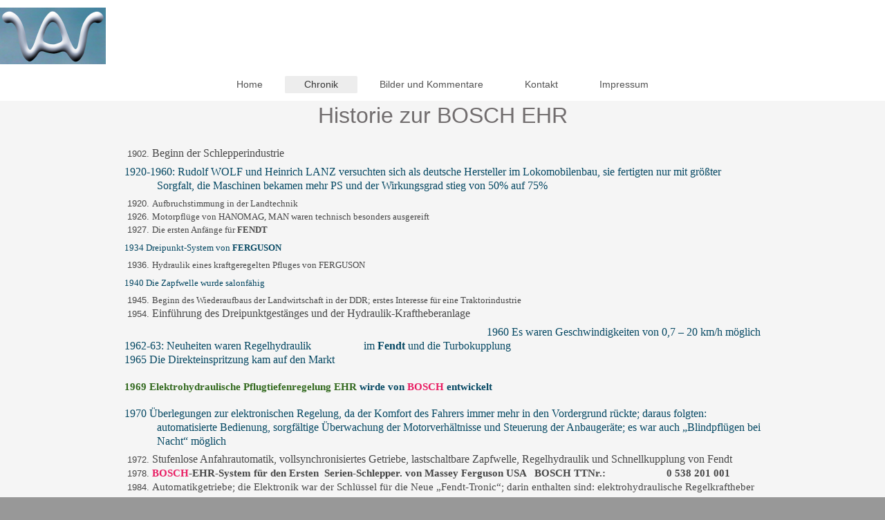

--- FILE ---
content_type: text/html; charset=UTF-8
request_url: https://www.winci.de/chronik/
body_size: 4813
content:
<!DOCTYPE html>
<html lang="de"  ><head prefix="og: http://ogp.me/ns# fb: http://ogp.me/ns/fb# business: http://ogp.me/ns/business#">
    <meta http-equiv="Content-Type" content="text/html; charset=utf-8"/>
    <meta name="generator" content="IONOS MyWebsite"/>
        
    <link rel="dns-prefetch" href="//cdn.website-start.de/"/>
    <link rel="dns-prefetch" href="//108.mod.mywebsite-editor.com"/>
    <link rel="dns-prefetch" href="https://108.sb.mywebsite-editor.com/"/>
    <link rel="shortcut icon" href="//cdn.website-start.de/favicon.ico"/>
        <title>Chronik</title>
    <style type="text/css">@media screen and (max-device-width: 1024px) {.diyw a.switchViewWeb {display: inline !important;}}</style>
    <style type="text/css">@media screen and (min-device-width: 1024px) {
            .mediumScreenDisabled { display:block }
            .smallScreenDisabled { display:block }
        }
        @media screen and (max-device-width: 1024px) { .mediumScreenDisabled { display:none } }
        @media screen and (max-device-width: 568px) { .smallScreenDisabled { display:none } }
                @media screen and (min-width: 1024px) {
            .mobilepreview .mediumScreenDisabled { display:block }
            .mobilepreview .smallScreenDisabled { display:block }
        }
        @media screen and (max-width: 1024px) { .mobilepreview .mediumScreenDisabled { display:none } }
        @media screen and (max-width: 568px) { .mobilepreview .smallScreenDisabled { display:none } }</style>
    <meta name="viewport" content="width=device-width, initial-scale=1, maximum-scale=1, minimal-ui"/>

<meta name="format-detection" content="telephone=no"/>
        <meta name="keywords" content="Angebot, Kompetenz, Beratung"/>
            <meta name="description" content="Chronik"/>
            <meta name="robots" content="index,follow"/>
        <link href="//cdn.website-start.de/templates/2134/style.css?1763478093678" rel="stylesheet" type="text/css"/>
    <link href="https://www.winci.de/s/style/theming.css?1691756164" rel="stylesheet" type="text/css"/>
    <link href="//cdn.website-start.de/app/cdn/min/group/web.css?1763478093678" rel="stylesheet" type="text/css"/>
<link href="//cdn.website-start.de/app/cdn/min/moduleserver/css/de_DE/common,facebook,shoppingbasket?1763478093678" rel="stylesheet" type="text/css"/>
    <link href="//cdn.website-start.de/app/cdn/min/group/mobilenavigation.css?1763478093678" rel="stylesheet" type="text/css"/>
    <link href="https://108.sb.mywebsite-editor.com/app/logstate2-css.php?site=160938495&amp;t=1768402612" rel="stylesheet" type="text/css"/>

<script type="text/javascript">
    /* <![CDATA[ */
var stagingMode = '';
    /* ]]> */
</script>
<script src="https://108.sb.mywebsite-editor.com/app/logstate-js.php?site=160938495&amp;t=1768402612"></script>

    <link href="//cdn.website-start.de/templates/2134/print.css?1763478093678" rel="stylesheet" media="print" type="text/css"/>
    <script type="text/javascript">
    /* <![CDATA[ */
    var systemurl = 'https://108.sb.mywebsite-editor.com/';
    var webPath = '/';
    var proxyName = '';
    var webServerName = 'www.winci.de';
    var sslServerUrl = 'https://www.winci.de';
    var nonSslServerUrl = 'http://www.winci.de';
    var webserverProtocol = 'http://';
    var nghScriptsUrlPrefix = '//108.mod.mywebsite-editor.com';
    var sessionNamespace = 'DIY_SB';
    var jimdoData = {
        cdnUrl:  '//cdn.website-start.de/',
        messages: {
            lightBox: {
    image : 'Bild',
    of: 'von'
}

        },
        isTrial: 0,
        pageId: 921019115    };
    var script_basisID = "160938495";

    diy = window.diy || {};
    diy.web = diy.web || {};

        diy.web.jsBaseUrl = "//cdn.website-start.de/s/build/";

    diy.context = diy.context || {};
    diy.context.type = diy.context.type || 'web';
    /* ]]> */
</script>

<script type="text/javascript" src="//cdn.website-start.de/app/cdn/min/group/web.js?1763478093678" crossorigin="anonymous"></script><script type="text/javascript" src="//cdn.website-start.de/s/build/web.bundle.js?1763478093678" crossorigin="anonymous"></script><script type="text/javascript" src="//cdn.website-start.de/app/cdn/min/group/mobilenavigation.js?1763478093678" crossorigin="anonymous"></script><script src="//cdn.website-start.de/app/cdn/min/moduleserver/js/de_DE/common,facebook,shoppingbasket?1763478093678"></script>
<script type="text/javascript" src="https://cdn.website-start.de/proxy/apps/static/resource/dependencies/"></script><script type="text/javascript">
                    if (typeof require !== 'undefined') {
                        require.config({
                            waitSeconds : 10,
                            baseUrl : 'https://cdn.website-start.de/proxy/apps/static/js/'
                        });
                    }
                </script><script type="text/javascript" src="//cdn.website-start.de/app/cdn/min/group/pfcsupport.js?1763478093678" crossorigin="anonymous"></script>    <meta property="og:type" content="business.business"/>
    <meta property="og:url" content="https://www.winci.de/chronik/"/>
    <meta property="og:title" content="Chronik"/>
            <meta property="og:description" content="Chronik"/>
                <meta property="og:image" content="https://www.winci.de/s/misc/logo.jpg?t=1767511715"/>
        <meta property="business:contact_data:country_name" content="Deutschland"/>
    
    <meta property="business:contact_data:locality" content="Vaihingen an der Enz"/>
    
    <meta property="business:contact_data:email" content="winfried.arnold@t-online.de"/>
    <meta property="business:contact_data:postal_code" content="71665"/>
    <meta property="business:contact_data:phone_number" content=" +49 07042 6157"/>
    
    
</head>


<body class="body diyBgActive  cc-pagemode-default diyfeNoSidebar diy-layout-fullWidth diy-market-de_DE" data-pageid="921019115" id="page-921019115">
    
    <div class="diyw">
        <div class="diyweb">
<div class="diywebGutter">
<div class="diywebHeader diyfeCA diyfeCA2">

<div class="diywebHeader-item diywebMobileNavigation">

<nav id="diyfeMobileNav" class="diyfeCA diyfeCA2" role="navigation">
    <a title="Navigation aufklappen/zuklappen">Navigation aufklappen/zuklappen</a>
    <ul class="mainNav1"><li class=" hasSubNavigation"><a data-page-id="920999405" href="https://www.winci.de/" class=" level_1"><span>Home</span></a></li><li class="current hasSubNavigation"><a data-page-id="921019115" href="https://www.winci.de/chronik/" class="current level_1"><span>Chronik</span></a></li><li class=" hasSubNavigation"><a data-page-id="921019116" href="https://www.winci.de/bilder-und-kommentare/" class=" level_1"><span>Bilder und Kommentare</span></a></li><li class=" hasSubNavigation"><a data-page-id="920999406" href="https://www.winci.de/kontakt/" class=" level_1"><span>Kontakt</span></a></li><li class=" hasSubNavigation"><a data-page-id="920999407" href="https://www.winci.de/impressum/" class=" level_1"><span>Impressum</span></a></li></ul></nav>
</div>
<div class="diywebHeader-item diywebLogoArea">

    <style type="text/css" media="all">
        /* <![CDATA[ */
                .diyw #website-logo {
            text-align: left !important;
                        padding: 11px 0;
                    }
        
                /* ]]> */
    </style>

    <div id="website-logo">
            <a href="https://www.winci.de/"><img class="website-logo-image" width="153" src="https://www.winci.de/s/misc/logo.jpg?t=1767511715" alt=""/></a>

            
            </div>


</div>

<div class="diywebHeader-item diywebDesktopNavigation">
<div class="diywebMainNavigation">
<div class="webnavigation"><ul id="mainNav1" class="mainNav1"><li class="navTopItemGroup_1"><a data-page-id="920999405" href="https://www.winci.de/" class="level_1"><span>Home</span></a></li><li class="navTopItemGroup_2"><a data-page-id="921019115" href="https://www.winci.de/chronik/" class="current level_1"><span>Chronik</span></a></li><li class="navTopItemGroup_3"><a data-page-id="921019116" href="https://www.winci.de/bilder-und-kommentare/" class="level_1"><span>Bilder und Kommentare</span></a></li><li class="navTopItemGroup_4"><a data-page-id="920999406" href="https://www.winci.de/kontakt/" class="level_1"><span>Kontakt</span></a></li><li class="navTopItemGroup_5"><a data-page-id="920999407" href="https://www.winci.de/impressum/" class="level_1"><span>Impressum</span></a></li></ul></div>
<div class="webnavigation"></div>
<div class="webnavigation"></div>
</div>
</div>
</div>
</div>

<div class="diywebContent">
<div class="diywebGutter">
<div class="diywebMain">
<div class="diyfeCA diyfeCA1">

        <div id="content_area">
        	<div id="content_start"></div>
        	
        
        <div id="matrix_1025846234" class="sortable-matrix" data-matrixId="1025846234"><div class="n module-type-header diyfeLiveArea "> <h1><span class="diyfeDecoration">Historie zur BOSCH EHR</span></h1> </div><div class="n module-type-text diyfeLiveArea "> <p> </p>
<ol>
<li value="1902">
<p align="left" style="padding:0px;line-height:19.5px;"><span style="font-family:times new roman,serif;"><span style="font-size:12pt;">Beginn der Schlepperindustrie</span></span></p>
</li>
</ol>
<p align="left" style="margin:0px 0px 0cm 1.25cm;padding:0px;color:rgb(5, 72, 99);font-family:Helvetica, Helvetica Neue, Trebuchet MS, sans-serif;font-size:13px;text-indent:-1.25cm;line-height:19.5px;"><span style="font-family:times new roman,serif;"><span style="font-size:12pt;">1920-1960: Rudolf WOLF und Heinrich LANZ versuchten sich als deutsche Hersteller im Lokomobilenbau, sie fertigten nur mit größter
Sorgfalt, die Maschinen bekamen mehr PS und der Wirkungsgrad stieg von 50% auf 75%</span></span></p>
<ol>
<li value="1920">
<p style="padding:0px;line-height:19.5px;"><span style="font-family:times new roman,serif;">Aufbruchstimmung in der Landtechnik</span></p>
</li>
<li value="1926">
<p style="padding:0px;line-height:19.5px;"><span style="font-family:times new roman,serif;">Motorpflüge von HANOMAG, MAN waren technisch besonders ausgereift</span></p>
</li>
<li>
<p style="padding:0px;line-height:19.5px;"><span style="font-family:times new roman,serif;">Die ersten Anfänge für <strong>FENDT</strong></span></p>
</li>
</ol>
<p style="padding:0px;color:rgb(5, 72, 99);font-family:Helvetica, Helvetica Neue, Trebuchet MS, sans-serif;font-size:13px;line-height:19.5px;"><span style="font-family:times new roman,serif;">1934
Dreipunkt-System von <strong>FERGUSON</strong></span></p>
<ol>
<li value="1936">
<p style="padding:0px;line-height:19.5px;"><span style="font-family:times new roman,serif;">Hydraulik eines kraftgeregelten Pfluges von FERGUSON</span></p>
</li>
</ol>
<p style="padding:0px;color:rgb(5, 72, 99);font-family:Helvetica, Helvetica Neue, Trebuchet MS, sans-serif;font-size:13px;line-height:19.5px;"><span style="font-family:times new roman,serif;">1940
Die Zapfwelle wurde salonfähig</span></p>
<ol>
<li value="1945">
<p style="padding:0px;line-height:19.5px;"><span style="font-family:times new roman,serif;">Beginn des Wiederaufbaus der Landwirtschaft in der DDR; erstes Interesse für eine
Traktorindustrie</span></p>
</li>
<li value="1954">
<p align="left" style="padding:0px;line-height:19.5px;"><span style="font-family:times new roman,serif;"><span style="font-size:12pt;">Einführung des Dreipunktgestänges und der
Hydraulik-Kraftheberanlage</span></span></p>
</li>
</ol>
<p style="padding:0px;color:rgb(5, 72, 99);font-family:Helvetica, Helvetica Neue, Trebuchet MS, sans-serif;font-size:13px;line-height:19.5px;text-align:right;"><span style="font-family:times new roman,serif;"><span style="font-size:12pt;">1960 Es waren Geschwindigkeiten von 0,7 – 20 km/h möglich</span></span></p>
<p style="padding:0px;color:rgb(5, 72, 99);font-family:Helvetica, Helvetica Neue, Trebuchet MS, sans-serif;font-size:13px;line-height:19.5px;text-align:justify;"><span style="font-family:times new roman,serif;"><span style="font-size:12pt;">1962-63: Neuheiten waren Regelhydraulik                </span></span><span style="font-family:times new roman,serif;"><span style="font-size:12pt;">   im</span></span> <strong style="font-size:12pt;font-family:times new roman, serif;">Fendt</strong> <span style="font-family:times new roman,serif;"><span style="font-size:12pt;">und die Turbokupplung</span></span></p>
<p style="padding:0px;color:rgb(5, 72, 99);font-family:Helvetica, Helvetica Neue, Trebuchet MS, sans-serif;font-size:13px;line-height:19.5px;"><span style="font-family:times new roman,serif;"><span style="font-size:12pt;">1965 Die Direkteinspritzung kam auf den Markt</span></span></p>
<p style="padding:0px;color:rgb(5, 72, 99);font-family:Helvetica, Helvetica Neue, Trebuchet MS, sans-serif;font-size:13px;line-height:19.5px;"> </p>
<p style="padding:0px;color:rgb(5, 72, 99);font-family:Helvetica, Helvetica Neue, Trebuchet MS, sans-serif;font-size:13px;line-height:19.5px;"><strong><span style="font-family:times new roman,serif;"><span style="font-size:12pt;"><span style="font-size:11pt;"><span style="color:#32691e;">1969 Elektrohydraulische Pflugtiefenregelung</span> <span style="color:#32691e;">EHR</span> wirde von <span style="color:#e91e63;">BOSCH</span> entwickelt</span></span></span></strong></p>
<p align="left" style="padding:0px;color:rgb(5, 72, 99);font-family:Helvetica, Helvetica Neue, Trebuchet MS, sans-serif;font-size:13px;line-height:19.5px;"> </p>
<p align="left" style="margin:0px 0px 0cm 1.24cm;padding:0px;color:rgb(5, 72, 99);font-family:Helvetica, Helvetica Neue, Trebuchet MS, sans-serif;font-size:13px;text-indent:-1.24cm;line-height:19.5px;"><span style="font-family:times new roman,serif;"><span style="font-size:12pt;">1970 Überlegungen zur elektronischen Regelung, da der Komfort des Fahrers immer mehr in den Vordergrund rückte; daraus folgten:
automatisierte Bedienung, sorgfältige Überwachung der Motorverhältnisse und Steuerung der Anbaugeräte; es war auch „Blindpflügen bei Nacht“ möglich</span></span></p>
<ol>
<li value="1972">
<p align="left" style="padding:0px;line-height:19.5px;"><span style="font-family:times new roman,serif;"><span style="font-size:12pt;">Stufenlose Anfahrautomatik, vollsynchronisiertes Getriebe,
lastschaltbare Zapfwelle, Regelhydraulik und Schnellkupplung von Fendt</span></span></p>
</li>
<li value="1978">
<p align="left" style="padding:0px;line-height:19.5px;"><strong><span style="font-family:times new roman,serif;"><span style="font-size:12pt;"><span style="font-size:11pt;"><span style="color:#e91e63;">BOSCH</span>-EHR-System für den Ersten  Serien-Schlepper. von Massey Ferguson USA   BOSCH TTNr.:                  
   0 538 201 001</span></span></span></strong></p>
</li>
<li value="1984">
<p align="left" style="padding:0px;line-height:19.5px;"><span style="font-family:times new roman,serif;"><span style="font-size:12pt;"><span style="font-size:11pt;">Automatikgetriebe; die Elektronik
war der Schlüssel für die Neue „Fendt-Tronic“; darin enthalten sind: elektrohydraulische Regelkraftheber mit BOSCH Kraftmessbolzen ( KMB) in den Unterlenkern, Optimierung der Hydraulischen Systeme
und verbesserte Bedienerinformation, Zusatzausstattung: der Radarsensor für permanente Schlupfregelung, Kooperation von Fendt mit der Fa. Bosch: elektronisches Sensor-Steuersystem zur
„Schlupfausschaltung“</span></span></span></p>
</li>
</ol>
<p align="left" style="padding:0px;color:rgb(5, 72, 99);font-family:Helvetica, Helvetica Neue, Trebuchet MS, sans-serif;font-size:13px;line-height:19.5px;"><span style="font-family:times new roman,serif;"><span style="font-size:12pt;">1987 Schlupfregelung für EHR4 und EHR-D</span></span></p>
<ol>
<li value="1989">
<p align="left" style="padding:0px;line-height:19.5px;"><span style="font-family:times new roman,serif;"><span style="font-size:12pt;"><span style="font-size:11pt;"><span style="font-size:12pt;"><span style="font-size:11pt;"><span style="font-size:12pt;"><span style="font-size:11pt;"><span style="font-size:12pt;"><span style="font-size:11pt;">Erstmalig im Fendt die
elektrohydraulische Hubwerksregelung (EHR-D), mit <strong>Schwingungstilgung</strong></span></span></span></span></span></span></span></span></span></p>
</li>
</ol>
<p align="left" style="padding:0px;color:rgb(5, 72, 99);font-family:Helvetica, Helvetica Neue, Trebuchet MS, sans-serif;font-size:13px;line-height:19.5px;"><span style="font-family:times new roman,serif;"><span style="font-size:12pt;">1990 Es waren Geschwindigkeiten von 0,5 – 40 km/h möglich</span></span></p>
<p align="left" style="margin:0px 0px 0cm 1.24cm;padding:0px;color:rgb(5, 72, 99);font-family:Helvetica, Helvetica Neue, Trebuchet MS, sans-serif;font-size:13px;text-indent:-1.24cm;line-height:19.5px;"><span style="font-family:times new roman,serif;"><span style="font-size:12pt;">1991 EHR-D von Bosch mit erweiterten Funktionen: externe Regelung, Front- und Heckumschaltung, Druckregelung, Schlupfregelung,
Schwingungsdämpfung und Diagnose</span></span></p>
<p align="left" style="padding:0px;color:rgb(5, 72, 99);font-family:Helvetica, Helvetica Neue, Trebuchet MS, sans-serif;font-size:13px;line-height:19.5px;"><span style="font-family:times new roman,serif;"><span style="font-size:12pt;">1995 bis heute: Die Entstehung und Optimierung des Fendt Vario</span></span></p>
<p> </p> </div><div class="n module-type-text diyfeLiveArea ">  </div></div>
        
        
        </div>
</div>
</div>
<div class="diywebSecondary diyfeCA diyfeCA3">
<div class="diywebGutter">

</div>

</div>
</div>
</div>


<div class="diywebGutter">
<div class="diywebFooter diyfeCA diyfeCA4">
<div class="diywebGutter">
<div id="contentfooter">
    <div class="leftrow">
                        <a rel="nofollow" href="javascript:window.print();">
                    <img class="inline" height="14" width="18" src="//cdn.website-start.de/s/img/cc/printer.gif" alt=""/>
                    Druckversion                </a> <span class="footer-separator">|</span>
                <a href="https://www.winci.de/sitemap/">Sitemap</a>
                        <br/> © Winfried Arnold
            </div>
    <script type="text/javascript">
        window.diy.ux.Captcha.locales = {
            generateNewCode: 'Neuen Code generieren',
            enterCode: 'Bitte geben Sie den Code ein'
        };
        window.diy.ux.Cap2.locales = {
            generateNewCode: 'Neuen Code generieren',
            enterCode: 'Bitte geben Sie den Code ein'
        };
    </script>
    <div class="rightrow">
                    <span class="loggedout">
                <a rel="nofollow" id="login" href="https://login.1and1-editor.com/160938495/www.winci.de/de?pageId=921019115">
                    Login                </a>
            </span>
                <p><a class="diyw switchViewWeb" href="javascript:switchView('desktop');">Webansicht</a><a class="diyw switchViewMobile" href="javascript:switchView('mobile');">Mobile-Ansicht</a></p>
                <span class="loggedin">
            <a rel="nofollow" id="logout" href="https://108.sb.mywebsite-editor.com/app/cms/logout.php">Logout</a> <span class="footer-separator">|</span>
            <a rel="nofollow" id="edit" href="https://108.sb.mywebsite-editor.com/app/160938495/921019115/">Seite bearbeiten</a>
        </span>
    </div>
</div>
            <div id="loginbox" class="hidden">
                <script type="text/javascript">
                    /* <![CDATA[ */
                    function forgotpw_popup() {
                        var url = 'https://passwort.1und1.de/xml/request/RequestStart';
                        fenster = window.open(url, "fenster1", "width=600,height=400,status=yes,scrollbars=yes,resizable=yes");
                        // IE8 doesn't return the window reference instantly or at all.
                        // It may appear the call failed and fenster is null
                        if (fenster && fenster.focus) {
                            fenster.focus();
                        }
                    }
                    /* ]]> */
                </script>
                                <img class="logo" src="//cdn.website-start.de/s/img/logo.gif" alt="IONOS" title="IONOS"/>

                <div id="loginboxOuter"></div>
            </div>
        

</div>
</div>
</div>
</div>
    </div>

    
    </body>


<!-- rendered at Sun, 04 Jan 2026 08:28:35 +0100 -->
</html>
